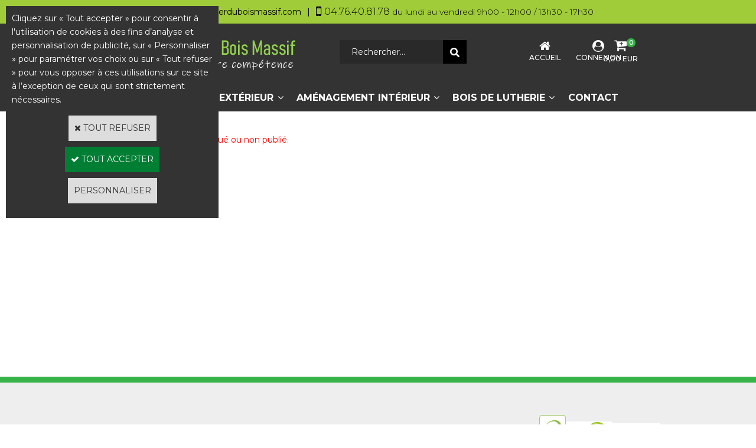

--- FILE ---
content_type: text/html
request_url: https://www.atelierduboismassif.com/panneau-3-plis-epicea-massif-qualite-b-c-c2x33783576
body_size: 8990
content:
<!DOCTYPE html>
<html>
<head>
<meta name="generator" content="Oxatis (www.oxatis.com)" />
<meta http-equiv="Content-Type" content="text/html; charset=ISO-8859-1" />
<meta http-equiv="Content-Language" content="fr" />
<title>Bois Massif sur Mesure Int&#233;rieur &amp; Ext&#233;rieur</title>
<meta name="robots" content="index, follow, all" />
<meta http-equiv="Pragma" content="no-cache" />
<meta http-equiv="Expires" content="-1" />

<meta property="og:image" content="http://www.atelierduboismassif.com/Files/130984/" />
<script>
if ('serviceWorker' in navigator) {
navigator.serviceWorker
.register('/sw.js', {
scope: '/'
})
.then(function(reg) {
if (reg.installing) {
console.warn('[SW] installing');
} else if (reg.waiting) {
console. warn ('[SW] installed');
} else if (reg.active) {
console. warn ('[SW] active');
}
})
.catch(function(error) {
console.error('[SW] Registration failed', error);
});
}
</script>

<link rel="canonical" href="https://www.atelierduboismassif.com/PBSCProduct.asp?ItmID=0" /><link rel="StyleSheet" type="Text/css" href="Css/shared.css?v=51">
<link rel="StyleSheet" type="Text/css" href="DesignCss/bootstrap-grid.css?v=6.8">
<link id="-main-css-" rel="StyleSheet" type="Text/css" href="DesignCss/241000/142/style.css?v=2023.12.19-15.48.17">
<style type="text/css">IMG.BlackBox { border-color: #000000; }</style>
<script type="text/javascript" src="javascript/oxratingcertificate.asp"></script>
<script type="text/javascript" data-type="frontend-config">
window.oxInfos = {
	oxADContext : 0,
	oxCurrency : {mainFormat:"# EUR",decSep:",",thousandsSep:".",taxMode:0,code:978},
	oxLang : 0,
	oxUser : null,
	oxAccid: 130984,
	oxCart: {
		total: 0,
		qty: 0,
		subTotalNet: 0,
		shippingOffered: 1
	},
	oxPriceConf: {
		priceIdx: null,
		vatMode: null,
		ecopartMode: null,
		ecopartAmount: 0,
		taxEngine: 0
	},
	oxProps: {
		allowCreation: true,
		decimalQty: false,
		decimalPlaces: 5
	}
};
</script>
<script type="text/javascript" data-type="frontend-frontAPI">
window.oxInfos = window.oxInfos || {};
window.oxInfos.corePublicPath = '/frontend/frontAPI/';
</script>
<script type="text/javascript" src="/frontend/frontAPI/frontAPI-es6.js?hash=3ded44ea47e09e1d31d3"></script>
<meta name="google-site-verification" content="-JGrCaXVarfHLdCYcT9LVuVX9yt9mnWZ_4rx5yV5bvM"/>
<meta name="google-site-verification" content="oBJ0MEvo_INLV4LPnFQsQ9U7CKE3m7jeOQrpqmi8mMA"/>

<script type="text/javascript" data-type="frontend-config">
window.name = "NG_DEFER_BOOTSTRAP!";
window.appDependencies = ['oxFramework'];
window.appConfig = window.appConfig||{};
window.oxAppsConfig = {};
window.oxModulesToLoad = [];
</script>
<link rel="StyleSheet" href="/frontend/angular-1.3.15/css/oxApps.css?v=2.152.7">
<script type="text/javascript" src="/frontend/angular-1.3.15/angularFramework.js?v=2.152.7"></script>
<script type="text/javascript" src="/frontend/angular-1.3.15/i18n/angular-locale_fr-fr.js"></script>
<!-- ## APPSCORE V2 - trouble [dsc] ## -->
<script>

</script>
<script type="text/javascript" src="/frontend/scripts/oxCart6App/oxCart6App.js"></script>
<script type="text/javascript">
oxCart.popupReinsuranceWbId = 0;
</script>
<!-- ## APPSCORE V2 ## -->
<script type="text/javascript">
</script>
<script type="text/javascript">
</script>

<script src="/frontend/angular-1.3.15/baseApp.js?v=2.152.7"></script>
<script type="text/javascript" src="/files/130984/Cfg/Appscfg-L0.js?v=2026-1-21-2&w=1128202550041PM"></script>
<LINK REL="SHORTCUT ICON" HREF="/Files/130984/favicon.ico"><link href='//fonts.googleapis.com/css?family=Playfair+Display:400,700,900,400italic,700italic,900italic' rel='stylesheet' type='text/css'>
<script type="text/javascript" src="/Files/15269/cellUniformizer.js"></script>

<!-- CSS -->
<link rel="StyleSheet" type="Text/css" href="/frontend/Files/130984/v1.1/frontend/css/app.min.css">

<!-- JS -->
<script src="/frontend/Files/130984/v1.1/frontend/app.js"></script>


<!-- CONFIGURATION DES RATIOS DE FINITION
<script>
    window.appConfig.configurator = {
            "brushedFinishRate": 15,
	 		"neatFinishRate": 1.5
        };
</script>
-->
<script type="text/javascript">
	window.oxInfos=window.oxInfos||{};
	window.oxInfos.serverDatetime = '1/21/2026 11:54:25 PM';
	window.oxInfos.domain = 'https://www.atelierduboismassif.com';
	window.oxInfos.oxProps=window.oxInfos.oxProps||{};
	window.oxInfos.oxProps.loginByCode=0;
	;

window.oxInfos=window.oxInfos||{};
window.oxInfos.oxUserAgent={mac_os:"intel mac os x 10_15_7",macintosh:"intel mac os x 10_15_7",chrome:"131",ecmascript6:true};
window.oxInfos=window.oxInfos||{};window.oxInfos.oxEnv=window.oxInfos.oxEnv||{};
window.oxInfos.oxEnv.current={platform:'frontoffice'};
window.oxInfos.oxEnv.frontoffice='prod';
window.oxInfos.oxEnv.mobile='prod';
window.oxInfos.oxEnv.admin='prod';
window.oxInfos.oxEnv.apps='prod';
window.oxInfos.oxEnv.framework='prod';
window.oxInfos.oxEnv.dev='prod';
window.oxInfos.oxEnv.api='prod';
window.oxInfos.oxEnv.sw='prod';

document.cookie = "TestCookie=1" ;
if (document.cookie == "") window.location = "BrowserError.asp?ErrCode=1" ;
else document.cookie = 'TestCookie=; expires=Thu, 01 Jan 1970 00:00:00 GMT';
function PGFOnLoad() {
	if (typeof(OxPGFOnLoad) != "undefined") OxPGFOnLoad();
	if (typeof(OxBODYOnLoad) != "undefined") OxBODYOnLoad();
}
var OxLangID = 0 ;
</script>
<noscript><center><a href="BrowserError.asp?ErrCode=2&amp;LangID=0" rel="nofollow"><img src="Images/PGFJSErrL0.gif" border="0" alt="Err"></a><br/><br/></center></noscript>
<script>window.arrayGTM = window.arrayGTM || [];window.arrayGTM.push('GTM-TSKJ29T', 'GTM-M9CGH6P');</script>
<script src="/frontend/scripts/core/gtag.min.js" defer="true"></script>
</head>
<body onload="PGFOnLoad()" class="PB">
<script type="text/javascript" src="HLAPI.js"></script>
<script type="text/javascript">
function SubmitAction( nActionID, strFormAction, nValidate, nSkipSubmit, nSkipReturn ) {
	var bResult = true ;
	if (nActionID != null) document.MForm.ActionID.value = nActionID ;
	if ((strFormAction != null) && (strFormAction != "")) document.MForm.action= strFormAction ;
	if ( nValidate ) bResult = ValidateMForm();
	if ( nSkipSubmit == null ) nSkipSubmit = 0 ;
	if ( bResult && (nSkipSubmit == 0) ) document.MForm.submit();
	if ( nSkipReturn == 1 )
		return ;
	else
		return( bResult );
}
</script> 

<script language="javascript" src="WindowAPI.js"></script>
<form style="margin-bottom:0" name="PdtForm" method="GET" action="">
<input type="hidden" name="ItmID" value="0">
<input type="hidden" name="XMLOpt1" value="-1">
<input type="hidden" name="XMLOpt2" value="-1">
<input type="hidden" name="RelatedPdtIDs" value="">
<input type="hidden" name="PackagingID" value="">
</form>
<script language="javascript">
	function GetCtrlValue(objCtrl, varDefaultValue) {
		var nResult = varDefaultValue;
		switch (objCtrl.nodeName) {
			case 'SELECT':
				nResult = objCtrl.selectedIndex;
				break;
			case undefined:
				var nItemCount = objCtrl.length;
				if (nItemCount != null)
					for (var nIdx = 0; nIdx < nItemCount; nIdx++)
						if (objCtrl[nIdx].checked) {
							nResult = nIdx;
							break;
						}
				break;
		}
		return nResult;
	}

	function GetRelatedProducts() {
		var strResult = "", strSep = "";
		var objForm = document.MForm;
		for (var i = 0; i < objForm.elements.length; i++) {
			var e = objForm.elements[i];
			if (e.type == 'checkbox')
				if (e.checked)
					if (e.name == "OxRelatedPdt") {
						strResult = strResult + strSep + e.value;
						strSep = ","
					}
		}
		return strResult;
	}

	function PostFormData(bCustomHandlerOk, nProductID, strFormAction, strCanonicalUrl) {
		var bResult = false, objCtrl, nXMLOpt1 = -1, nXMLOpt2 = -1, strRelatedPdtIDs, strURLParams, nPackagingID;

		objCtrl = document.MForm["XMLOpt1"];
		if (objCtrl) nXMLOpt1 = GetCtrlValue(objCtrl, 0);
		objCtrl = document.MForm["XMLOpt2"];
		if (objCtrl) nXMLOpt2 = GetCtrlValue(objCtrl, 0);
		strRelatedPdtIDs = GetRelatedProducts();
		objCtrl = document.MForm["PackagingID"];
		if (objCtrl) nPackagingID = parseInt(objCtrl.value, 10);

		if (bCustomHandlerOk) {
			if (window.OxAddToCart) {
				strURLParams = "ItmID=" + nProductID + (nXMLOpt1 >= 0 ? "&XMLOpt1=" + nXMLOpt1 : "") + (nXMLOpt2 >= 0 ? "&XMLOpt2=" + nXMLOpt2 : "");
				strURLParams += (strRelatedPdtIDs.length > 0 ? "&RelatedPdtIDs=" + strRelatedPdtIDs : "");
				strURLParams += (nPackagingID != undefined ? "&PackagingID=" + nPackagingID : "");
				bResult = OxAddToCart(nProductID, strURLParams);
			}
		}
		if (!bResult) {
			//alert( nXMLOpt1 + ' ' + nXMLOpt2 );
			if (strCanonicalUrl) {
				document.PdtForm.action = strCanonicalUrl;
				document.PdtForm.removeChild(document.PdtForm["ItmID"]);
			} else {
				document.PdtForm.action = strFormAction;
				document.PdtForm["ItmID"].value = nProductID;
			}
			document.PdtForm["XMLOpt1"].value = nXMLOpt1;
			document.PdtForm["XMLOpt2"].value = nXMLOpt2;
			document.PdtForm["RelatedPdtIDs"].value = strRelatedPdtIDs;
			if (nPackagingID != undefined) document.PdtForm["PackagingID"].value = nPackagingID;
			document.PdtForm.submit();
		}
	}
	function ViewOption(nPdtOptID, url) {
		PostFormData(false, nPdtOptID, "PBSCProduct.asp", url);
	}
	function AddToCart(nPdtOptID) {
		PostFormData(true, nPdtOptID, "PBShoppingCart.asp");
	}
	function OnChooseOption(url, idx, optionValueID, name) {
		document.MForm["PDTOPTVALUEID" + idx].value = optionValueID;
		document.MForm["PDTOPTVALUENAME" + idx].value = name;
		OnChangeOption(url);
	}
	function OnChangeOption(url, cbIdx) {
		var nOptIdx, objSelect, strValues = "", strSep = "", nCurIdx;
		for (nOptIdx = 0; nOptIdx < 3; nOptIdx++) {
			objSelect = document.MForm["PDTOPTVALUEID" + nOptIdx];
			if (objSelect && objSelect.type == 'hidden') {
				strValues = strValues + strSep + document.MForm["PDTOPTVALUENAME" + nOptIdx].value;
				strSep = "]|["
			}
			else if (objSelect) {
				nCurIdx = objSelect.selectedIndex;
				if (nCurIdx >= 0) {
					strValue = objSelect.options[nCurIdx].text;
					if (cbIdx == nOptIdx) {
						var optionUrl = objSelect.options[nCurIdx].getAttribute('url');
						if (optionUrl && optionUrl.length > 0) url = optionUrl;
					}
					strValues = strValues + strSep + strValue;
					strSep = "]|["
				}
			}
		}
		document.MForm["HVOptSelected"].value = strValues;
		if (url)
			document.MForm.action = url;
		SubmitAction( 1);
	}
</script>

<div id="maincontainer" class="sccatalog itemdetail is-template">

	<div id="headercontainer">
		<div id="headerarea">
<div class="my-header-flex">
    <div class="row1">
        <div class="mail">
            <span>
                info@atelierduboismassif.com  
            </span>
        </div>
        <span class="sep">|</span>
        <div class="tel">
            <span>
                <i>04.76.40.81.78</i> du lundi au vendredi 9h00 - 12h00 / 13h30 - 17h30
            </span>
        </div>
			<div class="app-multi-currencies-target"></div>
    </div>
    <div class="row2">
        <div id="headerlogo"><a href="/"><img src="Files/130984/_Oxatis2019_img-design/logo.png"/></a></div>  
        <div class="eshopSearch"><div id="headerSearchBlock" class="header-search-block--shopping-cart"><form action="PBSearch.asp" method="get" name="headerSearch"><input type="hidden" name="ActionID" value="1"><input type="hidden" name="CCode" value="2"><input type="hidden" name="ShowSMImg" value="1"><input type="text" onfocus="this.value='';" id="headerSearchText" name="SearchText" class="searchtext" value="Rechercher..." size="18"><button class="blockbtn" type="submit"><span>OK</span></button></form></div></div>
        <div class="btn-cart">
            <div id="headerBtn">
                <a class="homeLink" href="/"><span>Accueil</span></a>
                <a class="accountLink" href="PBUserLogin.asp?CCode=33"><span>Compte</span></a>
            </div>
		
            <div class="eshopCart">
                <div id="headerInfoCart">
                    <div class="headerInfoCartInner">
                        <a class="cartLink" href="PBShoppingCart.asp?PBMInit=1"><span>Votre panier</span></a>
                        <a href="PBShoppingCart.asp?PBMInit=1"><span id="cartItems">
                                0</span>
                            <span class="cartPrice">0,00 EUR</span>
                        </a>
                    </div>
                </div>
            </div>
        </div>
    </div>

</div><div id="headermenu"><ul id="hmenu"><li class="begin">&nbsp;</li><li class="mititle" id="pmenu3883382" onmouseover="OxMenu('menu3883382',true)" onmouseout="OxMenu('menu3883382',false)"><a class="menu" id="amenu3883382" href="bois-pour-amenagement-exterieur-c102x3634244">Aménagement Extérieur</a><div><ul class="submenu" id="menu3883382" onmouseover="OxSubMenu(this,true)" onmouseout="OxSubMenu(this,false)"><li class="begin">&nbsp;</li><li class="miimg"><img src="Files/130984/Img/23/Lambourdes-acacia.jpg"/></li><li class="mitext menusep"><a class="menu" href="lambourdes-en-bois-massif-c102x3634245">Lambourdes </a></li><li class="misep"></li><li class="miimg"><img src="Files/130984/Img/06/Lame-de-terrasse.jpg"/></li><li class="mitext menusep"><a class="menu" href="lames-de-bois-pour-terrasse-c102x3634246">Lames de terrasse</a></li><li class="misep"></li><li class="miimg"><img src="Files/130984/Img/15/rondins-fraises.jpg"/></li><li class="mitext menusep"><a class="menu" href="poteau-fraise-c102x3659719">Poteau fraisé </a></li><li class="misep"></li><li class="miimg"><a class="menu" href="traverses-c102x3654201"><img src="Files/130984/Img/09/Traverses-small.jpg"/></a></li><li class="mitext menusep"><a class="menu" href="traverses-c102x3654201">Traverses</a></li><li class="misep"></li><li class="miimg"><img src="Files/130984/Img/12/Sans-titre.jpg"/></li><li class="mitext menusep"><a class="menu" href="ganivelle-c102x4254218">Ganivelle</a></li><li class="misep"></li><li class="miimg"><img src="Files/130984/Img/06/piquet-rond-ecorce-acacia.jpg"/></li><li class="mitext menusep"><a class="menu" href="piquet-rond-ecorce-c102x4254219">Piquet Rond Écorcé</a></li><li class="misep"></li><li class="miimg"><img src="Files/130984/Img/13/image-saturateur.jpg"/></li><li class="mitext menusep"><a class="menu" href="saturateur-exterieur-c102x4260430">Saturateur extérieur </a></li><li class="end">&nbsp;</li></ul></div></li><li class="mititle menusep" id="pmenu3883383" onmouseover="OxMenu('menu3883383',true)" onmouseout="OxMenu('menu3883383',false)"><a class="menu" id="amenu3883383" href="bois-pour-amenagement-interieur-c102x3634247">Aménagement Intérieur</a><div><ul class="submenu" id="menu3883383" onmouseover="OxSubMenu(this,true)" onmouseout="OxSubMenu(this,false)"><li class="begin">&nbsp;</li><li class="miimg"><img src="Files/130984/Img/13/panneaux-bois-massif-1-small.jpg"/></li><li class="mitext menusep"><a class="menu" href="panneaux-bois-sur-mesure-c102x3666504">Panneaux</a></li><li class="misep"></li><li class="miimg"><img src="Files/130984/Img/08/plan-travail.jpg"/></li><li class="mitext menusep"><a class="menu" href="plan-de-travail-bois-massif-sur-mesure-c102x3666507">Plan de travail</a></li><li class="misep"></li><li class="miimg"><img src="Files/130984/Img/20/Tablette-chene-massif-1.jpg"/></li><li class="mitext menusep"><a class="menu" href="tablettes-c102x3666513">Tablettes</a></li><li class="misep"></li><li class="miimg"><img src="Files/130984/Img/19/Marches-d-escalier.jpg"/></li><li class="mitext menusep"><a class="menu" href="marches-d-escalier-c102x3666517">Marches d'escalier</a></li><li class="misep"></li><li class="miimg"><img src="Files/130984/Img/08/parquet-chene-massif.jpg"/></li><li class="mitext menusep"><a class="menu" href="parquet-c102x3666519">Parquet</a></li><li class="misep"></li><li class="miimg"><a class="menu" href="decoration-bois-c102x3852468"><img src="Files/130984/Img/10/Plateau-Chene-Massif-Live-Edge-small.jpg"/></a></li><li class="mitext menusep"><a class="menu" href="decoration-bois-c102x3852468">Bois Brut </a></li><li class="misep"></li><li class="miimg"><a class="menu" href="produits-de-finition-c102x4258397"><img src="Files/130984/Img/19/OIL-2C-PURE-small.png"/></a></li><li class="mitext menusep"><a class="menu" href="produits-de-finition-c102x4258397">Produits de finition</a></li><li class="end">&nbsp;</li></ul></div></li><li class="mititle menusep" id="pmenu4510047" onmouseover="OxMenu('menu4510047',true)" onmouseout="OxMenu('menu4510047',false)"><a class="menu" id="amenu4510047" href="bois-de-lutherie-c102x4249921">Bois de lutherie</a><div><ul class="submenu" id="menu4510047" onmouseover="OxSubMenu(this,true)" onmouseout="OxSubMenu(this,false)"><li class="begin">&nbsp;</li><li class="miimg"><img src="Files/130984/Img/07/guitare-delta-bois-small.png"/></li><li class="mitext menusep"><a class="menu" href="acoustiques-c102x4249925">Guitare acoustique </a></li><li class="misep"></li><li class="miimg"><img src="Files/130984/Img/13/Guitare-electrique-.jpg"/></li><li class="mitext menusep"><a class="menu" href="electriques-c102x4249931">Guitare électrique </a></li><li class="misep"></li><li class="miimg"><img src="Files/130984/Img/09/archtop.jpg"/></li><li class="mitext menusep"><a class="menu" href="archtops-c102x4249935">Guitare archtop </a></li><li class="misep"></li><li class="end">&nbsp;</li></ul></div></li><li class="misep"></li><li class="mispacer"></li><li class="mititle"><a class="menu" href="PBCPPlayer.asp?ID=2057093">Contact</a></li><li class="end">&nbsp;</li></ul></div>
<script type="text/javascript">
function OxMenu(menu,display){
	var objElem=(document.getElementById)?document.getElementById(menu):document[menu];
	objElem.style.visibility=display?'visible':'hidden';
}
function OxHandleSubMenu(id,over){
	var newClass='subactive', objElem=(document.getElementById)?document.getElementById(id):document[id];
	if (!objElem) return;
	var cls = objElem.className, idx = (' '+cls+' ').indexOf(' ' + newClass + ' ');
	if (over){ if(idx<0) objElem.className=cls+(cls?' ':'')+newClass;
	}else if(idx>=0) objElem.className=objElem.className.replace(new RegExp('(\\s|^)'+newClass+'(\\s|$)'),' ');
}
function OxSubMenu(elem,over){
	OxHandleSubMenu('a'+elem.id,over);
}
</script>

		</div>
	</div>
	<div id="bodycontainer">
		<div id="bodyarea">
		<div id="bodycolumn1"></div>
		<div id="bodycolumn3"></div><!-- bodycolumn3 -->
		<div id="bodycolumn2" class="widecolumn2">
			<div id="bodydata"><!--DATA-->

<form name="MForm" method="POST" action="PBSCProduct.asp">
<input type="hidden" name="ActionID" value="0">
<input type="hidden" name="HVProductID" value="33783576">
<input type="hidden" name="HVParentID" value="0">
<input type="hidden" name="HVOptSelected" value="">
<link rel="stylesheet" type="text/css" href="/frontend/design/css/oxProductTemplatesShared.min.css"><div class="c-ox-product-detail c-ox-product-detail--template-studio-simple"><tr class="viewDetail"><td><div class="sectiondata"><div class="sectiondataarea"><TABLE border="0" width="100%" cellspacing="0" cellpadding="2"><TR><TD align="left" valign="top"><img id="iconerror" src="T.gif"><FONT class="PBErrMsg">&nbsp;L'article demandé est indisponible, discontinué ou non publié.</FONT></TD></TR></TABLE></div></div></td></tr></div>
</form>

<script type="application/ld+json" id="productData">{"@context":"http:\/\/schema.org\/","@type":"Product","name":null,"sku":null,"url":"https:\/\/www.atelierduboismassif.com\/PBSCProduct.asp?ItmID=0","description":null,"offers":{"@type":"Offer","priceCurrency":"EUR","price":"","availability":"http:\/\/schema.org\/OutOfStock","seller":{"@type":"Thing","name":"https:\/\/www.atelierduboismassif.com"}}}</script>


			</div> <!--bodydata -->
		</div><!-- bodycolumn2 -->
		<div class="clearbodycontainer">&nbsp;</div>
	</div><!-- bodyarea -->
	</div><!-- bodycontainer -->
	<div id="footercontainer">
		<div id="footerarea"><div id="footerblock"><div cs cs-webblock wb-id="2071367" id="foo" session-cache="false"></div></div><div id="footermenu"><ul id="fmenu"><li class="begin">&nbsp;</li><li class="mititle"><span>Atelier du  Bois Massif</span></li><li class="mitext menusep"><a class="menu" href="qui-sommes-nous.htm">Qui sommes-nous ?</a></li><li class="mitext menusep"><a class="menu" href="moyens-paiement.htm">Moyens de paiement</a></li><li class="mitext menusep"><a class="menu" href="modes-de-livraison.htm">Modes de livraison</a></li><li class="mitext menusep"><span>
<div class="OxSiteRatingCert" style="width:150px; background:#FFFFFF; text-align:center; padding:6px 0px 0 6px 0; margin:2px 0;text-indent:0;"><a href="http://www.shopping-satisfaction.com/OxSiteRating.asp?RatedAccID=130984&PGFlngID=0" target="Shopping-Satisfaction"><img src="/Images/Rating/Shopping-Satisfaction-Logo.png" width="130"></a><div><div class="OxRatingBk"><div class="OxRatingGauge" style="width:96%;"><a class="PBLink" href="http://www.shopping-satisfaction.com/OxSiteRating.asp?RatedAccID=130984&PGFlngID=0" target="Shopping-Satisfaction"><img class="OxReviewBar" src="../Images/Transparent.gif" /></a></div><script type="application/ld+json" id="reviewdata">{"@context":"http:\/\/schema.org\/","@type":"Organization","name":"www.atelierduboismassif.com","url":"www.atelierduboismassif.com","aggregateRating":{"@type":"AggregateRating","ratingCount":"421","ratingValue":"4.8","bestRating":"5.0","worstRating":"1.0"}}</script></div><div class="OxReviewCount"><a class="PBLink" href="http://www.shopping-satisfaction.com/OxSiteRating.asp?RatedAccID=130984&PGFlngID=0" target="Shopping-Satisfaction">(<span style="display:inline-block;">421</span>)</a></div></div></div></span></li><li class="misep"></li><li class="mititle"><span>Produits & Réalisations</span></li><li class="mitext menusep"><a class="menu" href="bois-pour-amenagement-exterieur-c102x3634244">Aménagement extérieur</a></li><li class="mitext menusep"><a class="menu" href="bois-pour-amenagement-interieur-c102x3634247">Aménagement intérieur</a></li><li class="mitext menusep"><a class="menu" href="panneaux-bois-sur-mesure-c102x3666504">Panneaux bois sur mesure</a></li><li class="mitext menusep"><a class="menu" href="Blog.asp?PBMInit=1">Blog</a></li><li class="mitext menusep"><a class="menu" href="realisations-clients.htm">Réalisation client</a></li><li class="misep"></li><li class="mititle"><span>Informations légales</span></li><li class="mitext menusep"><a class="menu" href="conditions-generales-ventes.htm">Conditions Générales de Ventes</a></li><li class="mitext menusep"><a class="menu" href="politique-protection-vie-privee">Politique de protection de la vie privée</a></li><li class="mitext menusep"><a class="menu" href="formulaire-de-retractation">Formulaire de rétractation</a></li><li class="mitext menusep"><a class="menu" href="droit-oubli.htm">RGPD - Droit à l’oubli</a></li><li class="mitext menusep"><a class="menu" href="portabilite-donnees.htm">RGPD - Portabilité de vos données</a></li><li class="mitext menusep"><a class="menu" href="limitation-traitement-donnees.htm">RGPD - Limitation traitement des données</a></li><li class="end">&nbsp;</li></ul></div><div id="copyright"><span>© 2019 - Atelierduboismassif - Vente de bois massif sur mesure en ligne</span></div><div id="poweredby"><a href="https://www.oxatis.com/?utm_source=reputation&utm_medium=bottom-link&utm_campaign=www.atelierduboismassif.com" rel="nofollow" target="_blank"><span>Oxatis - création sites E-Commerce</span></a></div></div>
	</div>
</div><!-- maincontainer -->

<script type="text/javascript" id="oxStatRecorder" defer>
(function () {
	var oxStatRecorder = document.getElementById('oxStatRecorder');
	if (oxStatRecorder) {
		var img = document.createElement('img');
		img.border = 0;
		img.width = 1;
		img.height = 1;
		img.src = 'StatRecorder.asp?AccountID=130984&ADMode=&SessionID=860651048&CCode=2&ViewCode=&WPID=0&CatID=0&ItemID=33783576&PBLangID=0&StatVal1=86065&StatVal2=1';
		oxStatRecorder.parentNode.insertBefore(img, oxStatRecorder.nextSibling);
	}
})()
</script>
<noscript><img src="StatRecorder.asp?AccountID=130984&amp;ADMode=&amp;SessionID=860651048&amp;CCode=2&amp;ViewCode=&amp;WPID=0&amp;CatID=0&amp;ItemID=33783576&amp;PBLangID=0&amp;StatVal1=86065&amp;StatVal2=2" border="0" width="1" height="1" /></noscript>

<script type="text/javascript">
var OxPdtId = 0;
var OxPdtName = '';
var OxPdtPrice = '';
var OxPdtUrl = '/PBSCProduct.asp?ItmID=0';
var OxPdtImgUrl = '';
</script>

<script type="text/javascript">
var OxCompName = "SCCatalog" ; 
var OxPageName = "Bois Massif sur Mesure Intérieur & Extérieur" ;
var OxCatName = ""; 
var OxCatID1 = null;
var OxCatID2 = null;
var OxCatID3 = null;
var OxCategories = [];
</script>
<script type="text/javascript" src="Javascript/OxRealTimeSearch.js?_v=1.3"></script></body></html>

--- FILE ---
content_type: text/css
request_url: https://www.atelierduboismassif.com/DesignCss/241000/142/style.css?v=2023.12.19-15.48.17
body_size: 889
content:

@import url(/frontend/Files/130984/v1/design/css/desktop.min.css);
.c-cs-subscribe-to-news #footerblock #blockuserlogout .logout a, #blockuserlogout .viewaccountinfo a, #bodycolumn1 .btnmain, #btnaddcode, #btnBack, #btncancel, #btncheckout, #btnConnect, #btncontinue, #btnCreateAccount, #btnok, #btnordernow, #btnquotation, #btnSaveAddr, #btnsearchnow, #btnupdate, #btnviewcart, #btnviewinvc, #headerInfoCart #cartContainer a#seeyourcart, #popupbtnarea .c-button--primary, .blockfacet .blockbtn, .blockfacet .facetrange, .blogarticles #btndetail, .btn, .btnaddtocart, .btnmain, .c-app-preview-product-popup__btn, .c-button--primary, .c-button--secondary, .cartlineqty .PBBtnStd, .facettypecolorgrid .facet, .facettypeimagegrid .facet, .itemdetail #btnreqinfo, .itemlist .subcatlist li a, .navbar select, .navbar ul li>a, .navbar ul li>span, .ox-btn, .ox-btn--order, .ox-btn--primary, .ox-btn--secondary, .OxSearchPanelBtn.PBMainTxt, .PBMainTxt.OxSearchPanelNavBtn.OxSchPnlAdvBtn, .scshipform #btnAction, .storelocator__button-search, .useraccount.userdashboard ul.menulist .LogOut .PBBtnStd, .userdownload #btnreturn, .userordersreload #btnreturn, .userorderstracking #btnreturn, a.btnsub, button, button.PBBtnStd[name=BtnFinish], input.PBBtnStd, input:not([type=checkbox]):not([type=radio]), input[type=button], input[type=submit], select, select.facetlist{
min-width:100px;
}

.my-header-flex .row2 .btn-cart {
    padding: 0 30px;
}
.viewPaymentSelection__elem td a[href*="javascript:SelectPaymentOption"], .viewShippingSelection__elem td a[href*="javascript:SelectPaymentOption"]{
	display:block;
	width:100px;
	height:50px;
}
.cartlineqty input.PB, .cartlineqty .PBBtnStd {
    width: 30px !important;
    height: 30px;
    line-height: 30px;
}
.cartlineqty input.PB {
    border-radius: 0;
    position: relative;
    left: 30px;
    padding: 0 5px;
    text-align: center;
}

.cartlineqty input:not([type=checkbox]):not([type=radio]), .cartlineqty .PBBtnStd{
     min-width: 30px;
}

#footerblock #foo .footers_socials .ox-html a.instagram span:before {
    content: "\f16d" !important;
}

--- FILE ---
content_type: application/javascript
request_url: https://www.atelierduboismassif.com/frontend/angular-1.3.15/lazyDirectives/csSubscribeToNews.js?_t=1769036066862
body_size: -381
content:
/*! oxFramework - lazyDirectives - v2.152.0 2022-08-18 */

"use strict";!function(a,b,c,d){var e="csSubscribeToNews";b.module("oxFramework").addDirective(e,["Directive","oxDirective","oxWs",function(b,c,d){return new(b.extend({scope:{},link:function(b,f,g){new(c.extend({name:e,translation:[{subscribeTitle:"Recevez notre lettre d'information",subscribePlaceHolder:"Email",subscribeLabel:"Je m'abonne",subscribeOK:"Ok"},{subscribeTitle:"Sign up to our newsletter",subscribePlaceHolder:"Email",subscribeLabel:"Subscribe",subscribeOK:"OK"},{subscribeTitle:"Recibe nuestra newsletter",subscribePlaceHolder:"Email",subscribeLabel:"Subscribe",subscribeOK:"OK"},{subscribeTitle:"Sign up to our newsletter",subscribePlaceHolder:"Email",subscribeLabel:"Subscribe",subscribeOK:"OK"},{subscribeTitle:"Iscriviti alla newsletter",subscribePlaceHolder:"Email",subscribeLabel:"Subscribe",subscribeOK:"OK"},{subscribeTitle:"Ontvang onze nieuwsbrief",subscribePlaceHolder:"Email",subscribeLabel:"Inschrijven",subscribeOK:"OK"},{subscribeTitle:"Sign up to our newsletter",subscribePlaceHolder:"Email",subscribeLabel:"Subscribe",subscribeOK:"OK"},{subscribeTitle:"Sign up to our newsletter",subscribePlaceHolder:"Email",subscribeLabel:"Subscribe",subscribeOK:"OK"}],defineScope:{fields:{},error:!1,subscribe:function(){this.$scope.error||a.location.assign("PBSubscribe.asp?newsradio=1&EMail="+d.helpers.encodeURIComponent(this.$scope.fields.email))}},watchers:{"fields.email":"watchEmail"},watchEmail:function(a){this.$scope.error=a&&!d.helpers.emailValidation(a)}}))(b,{elem:f,attrs:g})},template:function(a,b){return b.template,'<div class="CS-newstagline PBShortTxt">{{translation.subscribeTitle}}</div>                                            <div class="CS-newsBox" ng-class="{error: error}">                                                <label ng-bind-html="translation.subscribeLabel"></label>                                                <input type="text" ng-model="fields.email" placeholder="{{translation.subscribePlaceHolder}}">                                                <a class="btnmain" ng-click="subscribe()"><span>{{translation.subscribeOK}}</span></a>                                            </div>'}}))({name:e})}])}(window,window.angular,window.angular.element,window._);